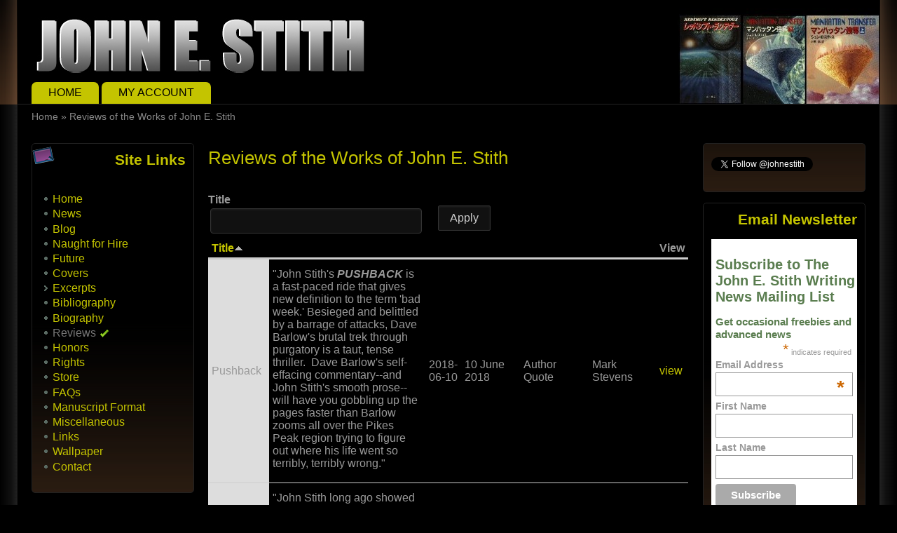

--- FILE ---
content_type: text/html; charset=utf-8
request_url: https://www.neverend.com/reviews?Title=&page=4&order=title&sort=asc
body_size: 9383
content:
<!DOCTYPE html>
<html lang="en" dir="ltr">

<head>
<title>Reviews of the Works of John E. Stith | Neverend.com</title>
<meta name="HandheldFriendly" content="true" />
<meta name="viewport" content="width=device-width, initial-scale=1" />
<meta name="MobileOptimized" content="width" />
<meta http-equiv="Content-Type" content="text/html; charset=utf-8" />
      <link rel="stylesheet" media="screen" href="/sites/all/themes/black_hole/_custom/headerimg/rotate.php?1769456344" />
  <style media="all">
@import url("https://www.neverend.com/sites/all/themes/black_hole/css/drupal/drupal-system-min.css?sqco3a");
</style>
<style media="all">
@import url("https://www.neverend.com/sites/all/themes/black_hole/css/drupal/drupal-default-min.css?sqco3a");
@import url("https://www.neverend.com/sites/all/modules/views/css/views.css?sqco3a");
</style>
<style media="all">
@import url("https://www.neverend.com/sites/all/modules/ctools/css/ctools.css?sqco3a");
</style>
<style media="all">
@import url("https://www.neverend.com/sites/all/themes/black_hole/css/yui/pure-min.css?sqco3a");
</style>

<!--[if gt IE 8]><!-->
<style media="all">
@import url("https://www.neverend.com/sites/all/themes/black_hole/css/yui/grids-responsive-min.css?sqco3a");
</style>
<!--<![endif]-->
<style media="all">
@import url("https://www.neverend.com/sites/all/themes/black_hole/css/style-bh.css?sqco3a");
@import url("https://www.neverend.com/sites/all/themes/black_hole/css/nebula_pl.css?sqco3a");
</style>
<style media="print">
@import url("https://www.neverend.com/sites/all/themes/black_hole/css/print.css?sqco3a");
</style>
<script src="https://www.neverend.com/misc/jquery.js?v=1.4.4"></script>
<script src="https://www.neverend.com/misc/jquery-extend-3.4.0.js?v=1.4.4"></script>
<script src="https://www.neverend.com/misc/jquery-html-prefilter-3.5.0-backport.js?v=1.4.4"></script>
<script src="https://www.neverend.com/misc/jquery.once.js?v=1.2"></script>
<script src="https://www.neverend.com/misc/drupal.js?sqco3a"></script>
<script src="https://www.neverend.com/misc/form-single-submit.js?v=7.101"></script>
<script src="https://www.neverend.com/sites/all/modules/google_analytics/googleanalytics.js?sqco3a"></script>
<script src="https://www.googletagmanager.com/gtag/js?id=G-6T6QZLTD94"></script>
<script>window.dataLayer = window.dataLayer || [];function gtag(){dataLayer.push(arguments)};gtag("js", new Date());gtag("set", "developer_id.dMDhkMT", true);gtag("config", "G-6T6QZLTD94", {"groups":"default","anonymize_ip":true});window.dataLayer = window.dataLayer || [];
  function gtag(){dataLayer.push(arguments);}
  gtag('js', new Date());

  gtag('config', 'G-6T6QZLTD94');</script>
<script src="https://www.neverend.com/misc/form.js?sqco3a"></script>
<script>jQuery.extend(Drupal.settings, {"basePath":"\/","pathPrefix":"","setHasJsCookie":0,"ajaxPageState":{"theme":"black_hole","theme_token":"uibJ9WUc07ewwY05lUXOEmzh1Qw42AV8x3Inqc8hnw8","js":{"misc\/jquery.js":1,"misc\/jquery-extend-3.4.0.js":1,"misc\/jquery-html-prefilter-3.5.0-backport.js":1,"misc\/jquery.once.js":1,"misc\/drupal.js":1,"misc\/form-single-submit.js":1,"sites\/all\/modules\/google_analytics\/googleanalytics.js":1,"https:\/\/www.googletagmanager.com\/gtag\/js?id=G-6T6QZLTD94":1,"0":1,"misc\/form.js":1},"css":{"sites\/all\/themes\/black_hole\/css\/drupal\/drupal-system-min.css":1,"sites\/all\/themes\/black_hole\/css\/drupal\/drupal-default-min.css":1,"sites\/all\/modules\/views\/css\/views.css":1,"sites\/all\/modules\/ctools\/css\/ctools.css":1,"sites\/all\/themes\/black_hole\/css\/yui\/pure-min.css":1,"sites\/all\/themes\/black_hole\/css\/yui\/grids-responsive-min.css":1,"sites\/all\/themes\/black_hole\/css\/style-bh.css":1,"sites\/all\/themes\/black_hole\/css\/nebula_pl.css":1,"sites\/all\/themes\/black_hole\/_custom\/custom-style.css":1,"sites\/all\/themes\/black_hole\/css\/print.css":1}},"urlIsAjaxTrusted":{"\/reviews":true},"googleanalytics":{"account":["G-6T6QZLTD94"],"trackOutbound":1,"trackMailto":1,"trackDownload":1,"trackDownloadExtensions":"7z|aac|arc|arj|asf|asx|avi|bin|csv|doc(x|m)?|dot(x|m)?|exe|flv|gif|gz|gzip|hqx|jar|jpe?g|js|mp(2|3|4|e?g)|mov(ie)?|msi|msp|pdf|phps|png|ppt(x|m)?|pot(x|m)?|pps(x|m)?|ppam|sld(x|m)?|thmx|qtm?|ra(m|r)?|sea|sit|tar|tgz|torrent|txt|wav|wma|wmv|wpd|xls(x|m|b)?|xlt(x|m)|xlam|xml|z|zip"}});</script>
</head>

<body id="pid-reviews" class="html not-front not-logged-in two-sidebars page-reviews not-admin section-reviews bni32 ml fs0 nb1 nb2 rnd pi himg lg-en" >
  <div id="skip-link">
    <a href="#main" class="element-invisible element-focusable">Skip to main content</a>
    <a href="#search-block-form" class="element-invisible element-focusable">Skip to search</a>
  </div>

<div id="pgwp">
<div id="top_bg">
<div class="sizer0 clearfix" style="max-width: 85em;">
<div id="top_left">
<div id="top_right">
<div id="headimg">

<div id="header" role="banner">
<div class="clearfix">
  <a href="/" title="Home"><img src="https://www.neverend.com/sites/default/files/graphics/neverend_web_logo_john_e_stith.jpg" alt="Home" class="logoimg" /></a>  <div id="name-and-slogan">
      </div>
</div>
<div class="menuband clearfix">
  <div id="menu" class="menu-wrapper">
      <a href="/" class="pure-menu-heading" title="">
      <img src="https://www.neverend.com/sites/default/files/graphics/neverend_web_logo_john_e_stith.jpg" alt="Home" class="logomob" />          </a>
        <a href="#" id="toggles" class="menu-toggle"><s class="bars"></s><s class="bars"></s><div class="element-invisible">toggle</div></a>
    <div class="pure-menu pure-menu-horizontal menu-transform" role="navigation" aria-label="Menu">
      <div class="element-invisible">Main menu</div>
      <ul  class="pure-menu-list"><li class="pure-menu-item"><a href="/home" title="Home Page" class="first leaf pure-menu-link menu-137">Home</a></li><li class="pure-menu-item"><a href="/user/login" title="Log On or Register if you&#039;d like to receive occasional John E. Stith email newsletters or participate in the blog when it goes online" class="last leaf pure-menu-link menu-710">My Account</a></li></ul>
    </div>
    </div>
</div>
</div>

</div></div></div></div></div>

<div id="body_bg">
<div class="sizer0 clearfix" style="max-width: 85em;">
<div id="body_left">
<div id="body_right">

<div class="clearfix">


<div id="breadcrumb" class="clearfix"><div class="element-invisible">You are here</div><ul class="breadcrumb"><li class="breadcrumb-1"><a href="/">Home</a> &raquo; </li><li class="breadcrumb-last">Reviews of the Works of John E. Stith</li></ul></div><div class="byy"><a href="https://www.radut.com/lean-six-sigma" title="LSS">by Dr. Radut</a></div>

<div id="middlecontainer" class="pure-g">
  <div class="pure-u-1 pure-u-lg-5-24">
    <div id="sidebar-left" role="complementary">  <div class="region region-sidebar-first">
    <div class="block-wrapper odd block_1">
  <div id="block-menu-secondary-menu" class="block block-menu themed-block">
                  <div class="block-icon"></div>
                <div class="title block-title">Site Links</div>
                    <div class="content">
      <ul class="menu"><li class="first leaf"><a href="/" title="Home Page">Home</a></li>
<li class="leaf"><a href="/news" title="Latest news about John E. Stith">News</a></li>
<li class="leaf"><a href="/blogs/john-e-stith" title="John E. Stith&#039;s Blog">Blog</a></li>
<li class="leaf"><a href="/naught-hire" title="News about Naught for Hire">Naught for Hire</a></li>
<li class="leaf"><a href="/future" title="Future events and book releases for John E. Stith">Future</a></li>
<li class="leaf"><a href="/covers" title="Book Covers">Covers</a></li>
<li class="collapsed"><a href="/excerpts" title="Excerpts from the works of John E. Stith">Excerpts</a></li>
<li class="leaf"><a href="/bibliography" title="Bibliography of the works of John E. Stith">Bibliography</a></li>
<li class="leaf"><a href="/biography" title="Biography of John E. Stith">Biography</a></li>
<li class="leaf active-trail"><a href="/reviews" title="" class="active-trail active">Reviews</a></li>
<li class="leaf"><a href="/honors" title="Awards, Guest of Honor appearances, etc.">Honors</a></li>
<li class="leaf"><a href="/rights" title="Check on media or publication rights">Rights</a></li>
<li class="leaf"><a href="/store" title="The John E. Stith product store carries mousepads, mugs, etc.">Store</a></li>
<li class="leaf"><a href="/faqs" title="Frequently asked Questions about John E. Stith">FAQs</a></li>
<li class="leaf"><a href="/manuscript_format" title="Tips for writers">Manuscript Format</a></li>
<li class="leaf"><a href="/miscellaneous" title="Miscellaneous info about John E. Stith">Miscellaneous</a></li>
<li class="leaf"><a href="/links" title="Links to related off-site resources">Links</a></li>
<li class="leaf"><a href="/wallpaper" title="Computer desktop wallpaper from John E. Stith">Wallpaper</a></li>
<li class="last leaf"><a href="/contact" title="How to Contact John E. Stith">Contact</a></li>
</ul>    </div>
  </div>
</div>
  </div>
</div>
  </div>
  <div class="pure-u-1 pure-u-lg-14-24">
    <div id="main" role="main">
                  <h1 class="title">Reviews of the Works of John E. Stith</h1>            <div class="tabs"></div>
                          <div class="region region-content">
    <div class="block-wrapper odd block_1">
  <div id="block-system-main" class="block block-system ">
                <div class="content">
      <div class="view view-Reviews view-id-Reviews view-display-id-page_1 view-dom-id-443c31fa09ad5f3281419562bc621713">
        
      <div class="view-filters">
      <form action="/reviews" method="get" id="views-exposed-form-Reviews-page-1" class="pure-form" accept-charset="UTF-8"><div><div class="views-exposed-form">
  <div class="views-exposed-widgets clearfix">
          <div id="edit-title-wrapper" class="views-exposed-widget views-widget-filter-title">
                  <label for="edit-title">
            Title          </label>
                        <div class="views-widget">
          <div class="form-item form-type-textfield form-item-Title">
 <input type="text" id="edit-title" name="Title" value="" size="30" maxlength="128" class="form-text" />
</div>
        </div>
              </div>
                    <div class="views-exposed-widget views-submit-button">
      <input type="submit" id="edit-submit-reviews" name="" value="Apply" class="pure-button form-submit" />    </div>
      </div>
</div>
</div></form>    </div>
  
  
      <div class="view-content">
      <table  class="views-table cols-7">
         <thead>
      <tr>
                  <th  class="views-field views-field-title active" scope="col">
            <a href="/reviews?Title=&amp;page=4&amp;order=title&amp;sort=desc" title="sort by Title" class="active">Title<img class="pure-img" src="https://www.neverend.com/misc/arrow-desc.png" width="13" height="13" alt="sort descending" title="sort descending" /></a>          </th>
                  <th  class="views-field views-field-body-1" scope="col">
                      </th>
                  <th  class="views-field views-field-field-review-date" scope="col">
                      </th>
                  <th  class="views-field views-field-field-review-issue" scope="col">
                      </th>
                  <th  class="views-field views-field-field-review-publication" scope="col">
                      </th>
                  <th  class="views-field views-field-field-reviewer" scope="col">
                      </th>
                  <th  class="views-field views-field-view-node" scope="col">
            View          </th>
              </tr>
    </thead>
    <tbody>
          <tr  class="odd views-row-first">
                  <td  class="views-field views-field-title active">
            Pushback          </td>
                  <td  class="views-field views-field-body-1">
            <p>"John Stith's <em><strong>PUSHBACK</strong> </em>is a fast-paced ride that gives new definition to the term 'bad week.' Besieged and belittled by a barrage of attacks, Dave Barlow's brutal trek through purgatory is a taut, tense thriller.  Dave Barlow's self-effacing commentary--and John Stith's smooth prose--will have you gobbling up the pages faster than Barlow zooms all over the Pikes Peak region trying to figure out where his life went so terribly, terribly wrong."</p>
          </td>
                  <td  class="views-field views-field-field-review-date">
            <span  class="date-display-single">2018-06-10</span>          </td>
                  <td  class="views-field views-field-field-review-issue">
            10 June 2018          </td>
                  <td  class="views-field views-field-field-review-publication">
            Author Quote          </td>
                  <td  class="views-field views-field-field-reviewer">
            Mark Stevens          </td>
                  <td  class="views-field views-field-view-node">
            <a href="/pushback-6">view</a>          </td>
              </tr>
          <tr  class="even">
                  <td  class="views-field views-field-title active">
            Pushback          </td>
                  <td  class="views-field views-field-body-1">
            <p>"John Stith long ago showed himself master of the science fiction genre. With <em><strong>PUSHBACK</strong></em>, he proves he’s also a terrific mystery novelist. <em><strong>PUSHBACK</strong> </em>is dynamite! Stith takes you on a gripping ride of twists and turns while the tension tightens like a noose, right up to the thrilling conclusion. A sympathetic and enterprising hero and a stop-at-nothing villain will make you just as eager as Dave Barlow to figure out who wants to ruin him. And who wants him dead."</p>
          </td>
                  <td  class="views-field views-field-field-review-date">
            <span  class="date-display-single">2018-06-18</span>          </td>
                  <td  class="views-field views-field-field-review-issue">
            18 June 2018          </td>
                  <td  class="views-field views-field-field-review-publication">
            Author Quote          </td>
                  <td  class="views-field views-field-field-reviewer">
            Barbara Nickless          </td>
                  <td  class="views-field views-field-view-node">
            <a href="/pushback-7">view</a>          </td>
              </tr>
          <tr  class="odd">
                  <td  class="views-field views-field-title active">
            Pushback          </td>
                  <td  class="views-field views-field-body-1">
            <p style="text-align: left;">"Ordinary Hijacked by Extraordinary, With Comedy"</p>
<p style="text-align: left;">"what’s most captivating about <em><strong>PUSHBACK</strong> </em>is that even with people like Dave Barlow—just an average guy doing average things—life can take a shocking turn for the worse. But the book reminds us that, also like Dave, we have the power to turn it right-side up again, with humor at the center of our inner strength."</p>
<p style="text-align: left;">See full review/interview <a title="Pushback review" href="http://www.thebigthrill.org/2018/11/pushback-by-john-e-stith/">here</a>.</p>
          </td>
                  <td  class="views-field views-field-field-review-date">
            <span  class="date-display-single">2018-12-01</span>          </td>
                  <td  class="views-field views-field-field-review-issue">
            December 2018          </td>
                  <td  class="views-field views-field-field-review-publication">
            The Big Thrill (newsletter of International Thriller Writers)          </td>
                  <td  class="views-field views-field-field-reviewer">
            K. L. Romo          </td>
                  <td  class="views-field views-field-view-node">
            <a href="/pushback-8">view</a>          </td>
              </tr>
          <tr  class="even">
                  <td  class="views-field views-field-title active">
            Pushback          </td>
                  <td  class="views-field views-field-body-1">
            <p>"Pushback is pulsating, action packed, and beautifully paced. One of those books that grips you from the start and forces you to read on until the exhilarating denouement."</p>
<p>See the full review <a title="Pushback review" href="https://readersfavorite.com/book-review/pushback">here</a>.</p>
          </td>
                  <td  class="views-field views-field-field-review-date">
            <span  class="date-display-single">2019-03-29</span>          </td>
                  <td  class="views-field views-field-field-review-issue">
            29 March 2019          </td>
                  <td  class="views-field views-field-field-review-publication">
            Readers&#039; Favorite          </td>
                  <td  class="views-field views-field-field-reviewer">
            Romuald Dzemo          </td>
                  <td  class="views-field views-field-view-node">
            <a href="/pushback-9">view</a>          </td>
              </tr>
          <tr  class="odd">
                  <td  class="views-field views-field-title active">
            Pushback          </td>
                  <td  class="views-field views-field-body-1">
            <p>"... reported through the wry voice of John Stith, who serves up this surprising tale with his customary eye for detail, keen sense of humor, and immersion in decades of popular culture."</p>
<p>See the full review <a title="Pushback review" href="https://paullevinson.blogspot.com/2019/08/review-of-john-stiths-pushback-grab-it.html">here</a>.</p>
<p>The review was also posted on <a title="Pushback review" href="https://criminal.media/review-of-john-stith-s-pushback">Criminal Media</a>.</p>
          </td>
                  <td  class="views-field views-field-field-review-date">
            <span  class="date-display-single">2019-08-18</span>          </td>
                  <td  class="views-field views-field-field-review-issue">
            18 August 2019          </td>
                  <td  class="views-field views-field-field-review-publication">
            Infinite Regress          </td>
                  <td  class="views-field views-field-field-reviewer">
            Paul Levinson          </td>
                  <td  class="views-field views-field-view-node">
            <a href="/pushback-10">view</a>          </td>
              </tr>
          <tr  class="even">
                  <td  class="views-field views-field-title active">
            Pushback          </td>
                  <td  class="views-field views-field-body-1">
            <p>Stith shapes the tension of this thriller with consummate skill, pushing each new threat ever higher. I especially admired how he used Dave’s inner turmoil and still-unhealed wounds to intensify the escalation of pressure. The dramatic story is extremely well handled, but most of all, it’s a compassionate, humane tale of the resourcefulness of a deeply damaged, yet sympathetic, courageous, loving person. Ultimately, it’s as much a story of hope as a page-turner thriller.</p>
<p>See the full review <a title="Pushback review" href="https://deborahjross.blogspot.com/2020/02/short-book-reviews-psychological.html">here</a>.</p>
          </td>
                  <td  class="views-field views-field-field-review-date">
            <span  class="date-display-single">2020-02-07</span>          </td>
                  <td  class="views-field views-field-field-review-issue">
            7 February 2020          </td>
                  <td  class="views-field views-field-field-review-publication">
            Short Book Reviews          </td>
                  <td  class="views-field views-field-field-reviewer">
            Deborah J. Ross          </td>
                  <td  class="views-field views-field-view-node">
            <a href="/pushback-11">view</a>          </td>
              </tr>
          <tr  class="odd">
                  <td  class="views-field views-field-title active">
            Pushback          </td>
                  <td  class="views-field views-field-body-1">
            <p>"A crackling, punch-in-the-face, vivid mystery by an underrated master of science fiction." -- Dr. Paul Levinson in the <a href="https://wellredbear.com/summer-reading-list-2021/?fbclid=IwAR1bga4kPhd1syI4bXsN1m6P5YVcx9deTPv_1VUalorCdnzSaqcFLdLLnsI">Well-Red Bear Review of Books</a>, 6/21/2021.</p>
          </td>
                  <td  class="views-field views-field-field-review-date">
            <span  class="date-display-single">2021-06-21</span>          </td>
                  <td  class="views-field views-field-field-review-issue">
            21 June 2021          </td>
                  <td  class="views-field views-field-field-review-publication">
            The Well-Red Bear Review of Books          </td>
                  <td  class="views-field views-field-field-reviewer">
            Paul Levinson          </td>
                  <td  class="views-field views-field-view-node">
            <a href="/pushback-12">view</a>          </td>
              </tr>
          <tr  class="even">
                  <td  class="views-field views-field-title active">
            Reckoning Infinity          </td>
                  <td  class="views-field views-field-body-1">
            <p>"A taut, solidly written adventure with well-handled character interactions...this is his best outing so far."</p>
          </td>
                  <td  class="views-field views-field-field-review-date">
            <span  class="date-display-single">1997-02-01</span>          </td>
                  <td  class="views-field views-field-field-review-issue">
            1 February 1997          </td>
                  <td  class="views-field views-field-field-review-publication">
            Kirkus Reviews          </td>
                  <td  class="views-field views-field-field-reviewer">
            unknown          </td>
                  <td  class="views-field views-field-view-node">
            <a href="/reckoning-infinity-2">view</a>          </td>
              </tr>
          <tr  class="odd">
                  <td  class="views-field views-field-title active">
            Reckoning Infinity          </td>
                  <td  class="views-field views-field-body-1">
            <p>"Somewhere between Clarke's Rendezvous with Rama and Verne's A Journey to the Center of the Earth, you'll find Reckoning Infinity a fun, fast-paced adventure." --JK</p>
          </td>
                  <td  class="views-field views-field-field-review-date">
            <span  class="date-display-single">1997-02-01</span>          </td>
                  <td  class="views-field views-field-field-review-issue">
            February &amp; March 1997           </td>
                  <td  class="views-field views-field-field-review-publication">
            Barnes and Noble flyer           </td>
                  <td  class="views-field views-field-field-reviewer">
            unknown          </td>
                  <td  class="views-field views-field-view-node">
            <a href="/reckoning-infinity-3">view</a>          </td>
              </tr>
          <tr  class="even">
                  <td  class="views-field views-field-title active">
            Reckoning Infinity          </td>
                  <td  class="views-field views-field-body-1">
            <p>"Stith's well-developed characters and the hard science propel this space-faring story. Highly recommended."</p>
          </td>
                  <td  class="views-field views-field-field-review-date">
            <span  class="date-display-single">1997-03-15</span>          </td>
                  <td  class="views-field views-field-field-review-issue">
            15 March 1997          </td>
                  <td  class="views-field views-field-field-review-publication">
            Library Journal          </td>
                  <td  class="views-field views-field-field-reviewer">
            unknown          </td>
                  <td  class="views-field views-field-view-node">
            <a href="/reckoning-infinity-4">view</a>          </td>
              </tr>
          <tr  class="odd">
                  <td  class="views-field views-field-title active">
            Reckoning Infinity          </td>
                  <td  class="views-field views-field-body-1">
            <p>"Stith has created an impressive  body of work with Dick Francis-style science-fiction mysteries and two  idea-popping masterpieces.... With Reckoning Infinity he has written a third  major book, this time featuring mysterious alien contact and finely written  suspense.... The fantastic ideas meticulously developed show his special talent  for translating big ideas into exciting stories."</p>
          </td>
                  <td  class="views-field views-field-field-review-date">
            <span  class="date-display-single">1997-03-23</span>          </td>
                  <td  class="views-field views-field-field-review-issue">
            23 March 1997          </td>
                  <td  class="views-field views-field-field-review-publication">
            Denver Post          </td>
                  <td  class="views-field views-field-field-reviewer">
            Fred Cleaver          </td>
                  <td  class="views-field views-field-view-node">
            <a href="/reckoning-infinity-5">view</a>          </td>
              </tr>
          <tr  class="even">
                  <td  class="views-field views-field-title active">
            Reckoning Infinity          </td>
                  <td  class="views-field views-field-body-1">
            <p>"[Stith] has always had a real talent for describing bizarre environments...will offer fans of hard SF much to satisfy their sense of wonder."</p>
          </td>
                  <td  class="views-field views-field-field-review-date">
            <span  class="date-display-single">1997-03-31</span>          </td>
                  <td  class="views-field views-field-field-review-issue">
            31 March 1997          </td>
                  <td  class="views-field views-field-field-review-publication">
            Publishers Weekly          </td>
                  <td  class="views-field views-field-field-reviewer">
            unknown          </td>
                  <td  class="views-field views-field-view-node">
            <a href="/reckoning-infinity-6">view</a>          </td>
              </tr>
          <tr  class="odd">
                  <td  class="views-field views-field-title active">
            Reckoning Infinity          </td>
                  <td  class="views-field views-field-body-1">
            <p>"Stith writes in the best hard-sf manner, dropping characters into a situation that can be solved only by thought and reason, but he also, more modernly, creates real and believable characters. He is becoming one of the most eloquent modern hard-sf practitioners."</p>
          </td>
                  <td  class="views-field views-field-field-review-date">
            <span  class="date-display-single">1997-04-01</span>          </td>
                  <td  class="views-field views-field-field-review-issue">
            1 April 1997          </td>
                  <td  class="views-field views-field-field-review-publication">
            Booklist          </td>
                  <td  class="views-field views-field-field-reviewer">
            Dennis Winters          </td>
                  <td  class="views-field views-field-view-node">
            <a href="/reckoning-infinity-7">view</a>          </td>
              </tr>
          <tr  class="even">
                  <td  class="views-field views-field-title active">
            Reckoning Infinity          </td>
                  <td  class="views-field views-field-body-1">
            <p>"The well-paced suspense shows Stith's mystery background." (reprint of Denver Post review)</p>
          </td>
                  <td  class="views-field views-field-field-review-date">
            <span  class="date-display-single">1997-04-01</span>          </td>
                  <td  class="views-field views-field-field-review-issue">
            April 1997          </td>
                  <td  class="views-field views-field-field-review-publication">
            DASFAx          </td>
                  <td  class="views-field views-field-field-reviewer">
            Fred Cleaver          </td>
                  <td  class="views-field views-field-view-node">
            <a href="/reckoning-infinity-8">view</a>          </td>
              </tr>
          <tr  class="odd">
                  <td  class="views-field views-field-title active">
            Reckoning Infinity          </td>
                  <td  class="views-field views-field-body-1">
            <p>"[Reckoning Infinity] has realistic character interactions, plenty of complications (with suspense to match) and more than enough puzzles for a great computer game."</p>
          </td>
                  <td  class="views-field views-field-field-review-date">
            <span  class="date-display-single">1997-04-13</span>          </td>
                  <td  class="views-field views-field-field-review-issue">
            13 April 1997          </td>
                  <td  class="views-field views-field-field-review-publication">
            San Diego Union-Tribune          </td>
                  <td  class="views-field views-field-field-reviewer">
            unknown          </td>
                  <td  class="views-field views-field-view-node">
            <a href="/reckoning-infinity-9">view</a>          </td>
              </tr>
          <tr  class="even">
                  <td  class="views-field views-field-title active">
            Reckoning Infinity          </td>
                  <td  class="views-field views-field-body-1">
            <p>"Author John E. Stith presents a riveting story of wonder and discovery. The  sense of excitement as the characters discover new and alien environments and  technology literally flows from the pages to infect the reader. John E. Stith  may very well be this generation's Arthur C. Clarke."</p>
          </td>
                  <td  class="views-field views-field-field-review-date">
            <span  class="date-display-single">1997-05-01</span>          </td>
                  <td  class="views-field views-field-field-review-issue">
            May 1997          </td>
                  <td  class="views-field views-field-field-review-publication">
            Comics Corner          </td>
                  <td  class="views-field views-field-field-reviewer">
            Unknown          </td>
                  <td  class="views-field views-field-view-node">
            <a href="/reckoning-infinity-10">view</a>          </td>
              </tr>
          <tr  class="odd">
                  <td  class="views-field views-field-title active">
            Reckoning Infinity          </td>
                  <td  class="views-field views-field-body-1">
            <p>"Stith's storytelling gets better with each book. The engineer in him satisfies hardcore sci-fi readers with all the technological nuts and bolts they have come to expect. But the storyteller in him puts real people back into science fiction."</p>
          </td>
                  <td  class="views-field views-field-field-review-date">
            <span  class="date-display-single">1997-05-18</span>          </td>
                  <td  class="views-field views-field-field-review-issue">
            18 May 1997          </td>
                  <td  class="views-field views-field-field-review-publication">
            Gazette          </td>
                  <td  class="views-field views-field-field-reviewer">
            Lou Gonzales          </td>
                  <td  class="views-field views-field-view-node">
            <a href="/reckoning-infinity-11">view</a>          </td>
              </tr>
          <tr  class="even">
                  <td  class="views-field views-field-title active">
            Reckoning Infinity          </td>
                  <td  class="views-field views-field-body-1">
            <p>"John Stith is among the finest writers of hard science fiction in the world. ... In what can best be described as 'The Six-Million Dollar Woman' meets  'Rendezvous with Rama,' Stith will keep you turning the pages as he reveals the  marvels of an alien 'moonscape.'"</p>
          </td>
                  <td  class="views-field views-field-field-review-date">
            <span  class="date-display-single">1997-06-08</span>          </td>
                  <td  class="views-field views-field-field-review-issue">
            8 June 1997          </td>
                  <td  class="views-field views-field-field-review-publication">
            Rocky Mountain News          </td>
                  <td  class="views-field views-field-field-reviewer">
            Mark Graham          </td>
                  <td  class="views-field views-field-view-node">
            <a href="/reckoning-infinity-12">view</a>          </td>
              </tr>
          <tr  class="odd">
                  <td  class="views-field views-field-title active">
            Reckoning Infinity          </td>
                  <td  class="views-field views-field-body-1">
            <p>"Readers are treated to another voyage through John Stith's imagination with his eighth novel, Reckoning Infinity." (reprint of review in Gazette)</p>
          </td>
                  <td  class="views-field views-field-field-review-date">
            <span  class="date-display-single">1997-06-16</span>          </td>
                  <td  class="views-field views-field-field-review-issue">
            16 June 1997          </td>
                  <td  class="views-field views-field-field-review-publication">
             Chicago Tribune           </td>
                  <td  class="views-field views-field-field-reviewer">
            Lou Gonzales          </td>
                  <td  class="views-field views-field-view-node">
            <a href="/reckoning-infinity-13">view</a>          </td>
              </tr>
          <tr  class="even">
                  <td  class="views-field views-field-title active">
            Reckoning Infinity          </td>
                  <td  class="views-field views-field-body-1">
            <p>"vividly imagined, from the big opening scenes of the shuttle-habitat collision,  to the descriptions of the medical procedures used to save Alis's life, to the  small details of working (and being injured) in spacesuits."</p>
          </td>
                  <td  class="views-field views-field-field-review-date">
            <span  class="date-display-single">1997-07-01</span>          </td>
                  <td  class="views-field views-field-field-review-issue">
            July 1997          </td>
                  <td  class="views-field views-field-field-review-publication">
            Locus          </td>
                  <td  class="views-field views-field-field-reviewer">
            Russell Letson          </td>
                  <td  class="views-field views-field-view-node">
            <a href="/reckoning-infinity-14">view</a>          </td>
              </tr>
          <tr  class="odd">
                  <td  class="views-field views-field-title active">
            Reckoning Infinity          </td>
                  <td  class="views-field views-field-body-1">
            <p>"When you sit down with RECKONING INFINITY, plan to spend some time.  Because once you start, believe me, you'll be hooked.  John E. Stith writes like a house on fire, propelling you into a crazy, fun-house world, where everything is dangerously upside down and inside out--with no exit in sight."</p>
          </td>
                  <td  class="views-field views-field-field-review-date">
            <span  class="date-display-single">1997-08-01</span>          </td>
                  <td  class="views-field views-field-field-review-issue">
            August 1997          </td>
                  <td  class="views-field views-field-field-review-publication">
            Science Fiction Book Club          </td>
                  <td  class="views-field views-field-field-reviewer">
            Unknown          </td>
                  <td  class="views-field views-field-view-node">
            <a href="/reckoning-infinity-15">view</a>          </td>
              </tr>
          <tr  class="even">
                  <td  class="views-field views-field-title active">
            Reckoning Infinity          </td>
                  <td  class="views-field views-field-body-1">
            <p>"Wondrous situations, marvelous discoveries, good characters, and a nicely tuned plot."</p>
          </td>
                  <td  class="views-field views-field-field-review-date">
            <span  class="date-display-single">1997-10-01</span>          </td>
                  <td  class="views-field views-field-field-review-issue">
            October 1997          </td>
                  <td  class="views-field views-field-field-review-publication">
            Science Fiction Chronicle          </td>
                  <td  class="views-field views-field-field-reviewer">
            Don D&#039;Ammassa          </td>
                  <td  class="views-field views-field-view-node">
            <a href="/reckoning-infinity-16">view</a>          </td>
              </tr>
          <tr  class="odd">
                  <td  class="views-field views-field-title active">
            Reckoning Infinity          </td>
                  <td  class="views-field views-field-body-1">
            <p>"Although the book is not meant to be a comedy by any means, I can only describe it as a cross between 'Rama' and 'James and the Giant Peach', and I had a great time reading it."</p>
          </td>
                  <td  class="views-field views-field-field-review-date">
            <span  class="date-display-single">1997-10-15</span>          </td>
                  <td  class="views-field views-field-field-review-issue">
            October 1997          </td>
                  <td  class="views-field views-field-field-review-publication">
            Mars Hotel          </td>
                  <td  class="views-field views-field-field-reviewer">
            Jerry &amp; April          </td>
                  <td  class="views-field views-field-view-node">
            <a href="/reckoning-infinity-17">view</a>          </td>
              </tr>
          <tr  class="even">
                  <td  class="views-field views-field-title active">
            Reckoning Infinity          </td>
                  <td  class="views-field views-field-body-1">
            <p>"There's no stopping until you reach the final page… Savor the artistry of Stith."</p>
          </td>
                  <td  class="views-field views-field-field-review-date">
            <span  class="date-display-single">1998-08-17</span>          </td>
                  <td  class="views-field views-field-field-review-issue">
            Mid-August 1998          </td>
                  <td  class="views-field views-field-field-review-publication">
            SF Site          </td>
                  <td  class="views-field views-field-field-reviewer">
            Lisa DuMond          </td>
                  <td  class="views-field views-field-view-node">
            <a href="/reckoning-infinity-19">view</a>          </td>
              </tr>
          <tr  class="odd views-row-last">
                  <td  class="views-field views-field-title active">
            Reckoning Infinity          </td>
                  <td  class="views-field views-field-body-1">
            <p>"...the goal is worth the journey. As always, Stith's imagination is worth a visit."</p>
          </td>
                  <td  class="views-field views-field-field-review-date">
            <span  class="date-display-single">1998-10-01</span>          </td>
                  <td  class="views-field views-field-field-review-issue">
            October 1998          </td>
                  <td  class="views-field views-field-field-review-publication">
            Analog          </td>
                  <td  class="views-field views-field-field-reviewer">
            Tom Easton          </td>
                  <td  class="views-field views-field-view-node">
            <a href="/reckoning-infinity-21">view</a>          </td>
              </tr>
      </tbody>
</table>
    </div>
  
      <h2 class="element-invisible">Pages</h2><div class="item-list"><ul class="pager pure-paginator"><li class="pager-first first"><a class="pure-button prev" title="Go to first page" href="/reviews?Title=&amp;order=title&amp;sort=asc">« first</a></li>
<li class="pager-previous"><a class="pure-button" title="Go to previous page" href="/reviews?Title=&amp;order=title&amp;sort=asc&amp;page=3">‹ previous</a></li>
<li class="pager-item"><a class="pure-button" title="Go to page 1" href="/reviews?Title=&amp;order=title&amp;sort=asc">1</a></li>
<li class="pager-item"><a class="pure-button" title="Go to page 2" href="/reviews?Title=&amp;order=title&amp;sort=asc&amp;page=1">2</a></li>
<li class="pager-item"><a class="pure-button" title="Go to page 3" href="/reviews?Title=&amp;order=title&amp;sort=asc&amp;page=2">3</a></li>
<li class="pager-item"><a class="pure-button" title="Go to page 4" href="/reviews?Title=&amp;order=title&amp;sort=asc&amp;page=3">4</a></li>
<li class="pager-current"><a href="#" class="pure-button pure-button-selected">5</a></li>
<li class="pager-item"><a class="pure-button" title="Go to page 6" href="/reviews?Title=&amp;order=title&amp;sort=asc&amp;page=5">6</a></li>
<li class="pager-item"><a class="pure-button" title="Go to page 7" href="/reviews?Title=&amp;order=title&amp;sort=asc&amp;page=6">7</a></li>
<li class="pager-item"><a class="pure-button" title="Go to page 8" href="/reviews?Title=&amp;order=title&amp;sort=asc&amp;page=7">8</a></li>
<li class="pager-next"><a class="pure-button" title="Go to next page" href="/reviews?Title=&amp;order=title&amp;sort=asc&amp;page=5">next ›</a></li>
<li class="pager-last last"><a class="pure-button next" title="Go to last page" href="/reviews?Title=&amp;order=title&amp;sort=asc&amp;page=7">last »</a></li>
</ul></div>  
  
  
  
  
</div>    </div>
  </div>
</div>
<div class="block-wrapper even block_2">
  <div id="block-block-24" class="block block-block ">
                        <div class="title block-title">John E. Stith Additional Online Links</div>
                    <div class="content">
      <h3>Facebook Personal Page (Writing News, photographs, humor, daily life) <a href="https://www.facebook.com/john.e.stith">https://www.facebook.com/john.e.stith</a></h3>
<h3>Amazon <a href="https://www.amazon.com/stores/John-E.-Stith/author/B000AP9ENO">https://www.amazon.com/stores/John-E.-Stith/author/B000AP9ENO</a></h3>
<h3>Goodreads <a href="https://www.goodreads.com/author/show/73455.John_E_Stith">https://www.goodreads.com/author/show/73455.John_E_Stith</a></h3>
<h3>Mastodon <a href="https://techhub.social/@johnestith">https://techhub.social/@johnestith</a></h3>
<h3>Blog <a href="https://www.neverend.com/blogs/john-e-stith">https://www.neverend.com/blogs/john-e-stith</a></h3>
<h3>YouTube <a href="https://www.youtube.com/@JohnEStith">https://www.youtube.com/@JohnEStith</a></h3>
<h3>Email Newsletter Signup: <a href="https://eepurl.com/bGL4kj">https://eepurl.com/bGL4kj</a> or normal URL: <a href="https://neverend.us12.list-manage.com/subscribe?u=96f965b2e25b691f022c47827&amp;id=483c174952">https://neverend.us12.list-manage.com/subscribe?u=96f965b2e25b691f022c47...</a></h3>
    </div>
  </div>
</div>
  </div>
          </div>
  </div>
  <div class="pure-u-1 pure-u-lg-5-24">
    <div id="sidebar-right" role="complementary">  <div class="region region-sidebar-second">
    <div class="block-wrapper odd block_1">
  <div id="block-block-21" class="block block-block themed-block">
                <div class="content">
      <p><a href="https://twitter.com/johnestith" class="twitter-follow-button" data-show-count="false">Follow @johnestith</a></p>
<script>
<!--//--><![CDATA[// ><!--
!function(d,s,id){var js,fjs=d.getElementsByTagName(s)[0],p=/^http:/.test(d.location)?'http':'https';if(!d.getElementById(id)){js=d.createElement(s);js.id=id;js.src=p+'://platform.twitter.com/widgets.js';fjs.parentNode.insertBefore(js,fjs);}}(document, 'script', 'twitter-wjs');
//--><!]]>
</script>    </div>
  </div>
</div>
<div class="block-wrapper even block_2">
  <div id="block-block-25" class="block block-block themed-block">
                  <div class="block-icon"></div>
                <div class="title block-title">Email Newsletter</div>
                    <div class="content">
      <!-- Begin MailChimp Signup Form -->
<link href="//cdn-images.mailchimp.com/embedcode/classic-081711.css" rel="stylesheet" type="text/css">
<style type="text/css">
	#mc_embed_signup{background:#fff; clear:left; font:14px Helvetica,Arial,sans-serif; }
	/* Add your own MailChimp form style overrides in your site stylesheet or in this style block.
	   We recommend moving this block and the preceding CSS link to the HEAD of your HTML file. */
</style>
<div id="mc_embed_signup">
<form action="//neverend.us12.list-manage.com/subscribe/post?u=96f965b2e25b691f022c47827&amp;id=483c174952" method="post" id="mc-embedded-subscribe-form" name="mc-embedded-subscribe-form" class="validate" target="_blank" novalidate>
    <div id="mc_embed_signup_scroll">
	<h2>Subscribe to The John E. Stith Writing News Mailing List</h2>
        <h3>Get occasional freebies and advanced news</h3>
<div class="indicates-required"><span class="asterisk">*</span> indicates required</div>
<div class="mc-field-group">
	<label for="mce-EMAIL">Email Address  <span class="asterisk">*</span>
</label>
	<input type="email" value="" name="EMAIL" class="required email" id="mce-EMAIL">
</div>
<div class="mc-field-group">
	<label for="mce-FNAME">First Name </label>
	<input type="text" value="" name="FNAME" class="" id="mce-FNAME">
</div>
<div class="mc-field-group">
	<label for="mce-LNAME">Last Name </label>
	<input type="text" value="" name="LNAME" class="" id="mce-LNAME">
</div>
	<div id="mce-responses" class="clear">
		<div class="response" id="mce-error-response" style="display:none"></div>
		<div class="response" id="mce-success-response" style="display:none"></div>
	</div>    <!-- real people should not fill this in and expect good things - do not remove this or risk form bot signups-->
    <div style="position: absolute; left: -5000px;" aria-hidden="true"><input type="text" name="b_96f965b2e25b691f022c47827_483c174952" tabindex="-1" value=""></div>
    <div class="clear"><input type="submit" value="Subscribe" name="subscribe" id="mc-embedded-subscribe" class="button"></div>
    </div>
</form>
</div>

<!--End mc_embed_signup-->    </div>
  </div>
</div>
  </div>
</div>
  </div>
</div>
</div>


  <div role="navigation" aria-label="Menu 2">
  <div class="element-invisible">Main menu</div><ul id="menu2" class="links clearfix"><li class="menu-137 first"><a href="/home" title="Home Page">Home</a></li>
<li class="menu-710 last"><a href="/user/login" title="Log On or Register if you&#039;d like to receive occasional John E. Stith email newsletters or participate in the blog when it goes online">My Account</a></li>
</ul>    </div>

</div></div></div></div>

<div id="bottom_bg">
<div class="sizer0 clearfix" style="max-width: 85em;">
<div id="bottom_left">
<div id="bottom_right">

<div id="footer" class="pure-g" role="contentinfo">
<div class="pure-u-1 pure-u-md-1-5"><div id="soclinks"><a href="https://www.facebook.com/John-E-Stith-42551523421/" class="sociallinks facebook" rel="nofollow" title="facebook">.</a><a href="https://plus.google.com/u/0/+JohnEStith/posts" class="sociallinks googleplus" rel="nofollow" title="googleplus">.</a><a href="https://twitter.com/johnestith" class="sociallinks twitter" rel="nofollow" title="twitter">.</a><a href="https://instagram.com/johnestith/" class="sociallinks instagram" rel="nofollow" title="instagram">.</a><a href="https://www.pinterest.com/johnestith/" class="sociallinks pinterest" rel="nofollow" title="pinterest">.</a><a href="https://www.linkedin.com/in/jestith/" class="sociallinks linkedin" rel="nofollow" title="linkedin">.</a><a href="https://www.youtube.com/channel/UC6SIVMq5cuXUjK4wn6PSghw" class="sociallinks youtube" rel="nofollow" title="youtube">.</a><a href="https://www.tumblr.com/blog/johnestith" class="sociallinks tumblr" rel="nofollow" title="tumblr">.</a><a href="https://www.drupal.org/u/florian" class="sociallinks drupal" rel="nofollow" title="drupal">.</a><a href="http://www.amazon.com/John-E.-Stith/e/B000AP9ENO/ref=sr_ntt_srch_lnk_1?q..." class="sociallinks myother" rel="nofollow" title="myother">.</a></div></div>
<div class="pure-u-1 pure-u-md-3-5">  <div class="region region-footer">
    <div class="block-wrapper odd block_1">
  <div id="block-block-15" class="block block-block ">
                <div class="content">
      <p>Copyright © <? echo Date ("Y"); ?> John E. Stith.  All Rights Reserved. </p>    </div>
  </div>
</div>
  </div>
</div>
<div class="pure-u-1 pure-u-md-1-5"></div>
</div>
<div id="brand"></div>

</div></div></div></div></div>

<!--[if IE 9]>
<script async src="/sites/all/themes/black_hole/js/classList.min.js"></script>
<![endif]-->
<!--[if gte IE 9]><!-->
<script async src="/sites/all/themes/black_hole/js/toggles.min.js"></script>
<!--<![endif]-->
</body>
</html>

--- FILE ---
content_type: text/css;charset=UTF-8
request_url: https://www.neverend.com/sites/all/themes/black_hole/_custom/headerimg/rotate.php?1769456344
body_size: -174
content:
.himg #headimg {background: #000 url(banner_japan.jpg) no-repeat 100% 100%;}

--- FILE ---
content_type: text/css
request_url: https://www.neverend.com/sites/all/themes/black_hole/css/style-bh.css?sqco3a
body_size: 4940
content:
/* style-bh.css, v5.08 2024/02/22
 *
 * BLACK HOLE responsive theme for Drupal 7
 * Dr. Florian Radut, florian@radut.net
 */

body {
	margin: 0;
	padding: 0;
	background-color: #000;
	color: #999;
}

/* Font size */
.fs0 { font-size: 1em; }
.fs1 { font-size: 1.1em; }
.fs2 { font-size: 1.2em; }

/* MARKUP FREE CLEARING */
.clearfix {
	min-height: 0;
}

/* MAIN LAYOUT */

#pgwp {
	position: relative;
}
.sizer0 {
	margin: 0 auto;
}
#middlecontainer, #sidebar-left, #sidebar-right {
	margin: 10px;
}
#main {
	margin: 7px 10px;
}
#top_right, #body_right {
	padding: 0 25px;
}

h1, h2 {
	padding-bottom: .3em;
	margin: .6em 0;
}
h3, h4, h5, h6 {
	margin: .9em 0 0 0;
}
h1 {
	font-size: 1.6em;
	line-height: normal;
}
h2, h3.block-title, .block-title { font-size: 1.3em; font-weight: bold; }
h3 { font-size: 1.1em; }
h4, h5, h6 { font-size: 1em; }

p {
	margin-top: .5em;
	margin-bottom: .9em;
}
a {text-decoration: none;}
a:hover, a:focus {text-decoration: underline;}
fieldset {
	border: 1px solid #333;
}
pre {
	background: #111;
	padding: .75em 1.5em;
	border: 1px solid #222;
}
table {
	width: 100%;
}
th, td {
	padding: .3em;
	background: #000;
}
tr.dblog-error, tr.dblog-info, 
#admin-dblog td.active {
	background: #000;
}
.links {
	margin: 0;
	clear: both;
}
.comment .links {
	margin-bottom: 0;
}
ul {
	list-style-position: inside;
}
ul.links {
	padding: 0;
}
ul.links li {
	display: inline;
	list-style-type: none;
	padding: 0 4px;
}
ul.links li.first, ul.links li.taxonomy-term-reference-0 {
	border: none;
}
ul.primary {
	white-space: normal;
	border-bottom: 1px solid #444;
}
ul.primary li a {
	background-color: #222;
	border-color: #444;
}
ul.primary li.active a {
	background-color: #000;
	border: 1px solid #444;
	border-bottom: 1px solid #000;
	color: #999;
}
ul.primary li a:hover {
	background-color: #111;
	border-color: #333;
	border-bottom-color: #111;
}
#help {
	font-size: .9em;
	margin-bottom: 1em;
}
.error {
	border-color: red;
}
.title, .title a {
	margin: 0 auto;
}
.block {
	padding-bottom: .75em;
	margin-bottom: .5em;
}
.block .title {
	padding: 0;
	margin: 0 0 .25em 0;
}
.block title a {
	font-weight: bold;
}
.block .content {
	padding: 0;
	margin: 0;
}
.block ul {
	padding: 0 .6em;
}
.themed-block {
	padding: 5px;
	margin-bottom: 15px;
}
.themed-block .title {
	padding: 6px;
	/*text-transform: uppercase;*/
}
.themed-block .content {
	padding: 6px;
}
.sections .block {
	margin: 15px 20px;
}
.sections .themed-block {
	margin: 15px 10px 0;
}
.field-name-body ul {
	padding: 0 1.6em;
}
.field-type-taxonomy-term-reference {
	clear: both;
	margin: .3em 0;
}
#header .block-search .pure-form input[type="text"] {
	padding: .2em .4em;
	width: 9em;
	float: none;
}
#header #search-block-form input[type=image].pure-button {
	width: 1.5em;
	height: 1.5em;
	margin: .4em 0 0 0;
	float: right; /* LTR */
}
#search-block-form input[type="submit"].pure-button {
	padding: .2em .4em;
}
#search-block-form input[type="text"] {
	float: left; /* LTR */
}
#search-block-form input[type=image].pure-button {
	border: none !important;
	box-shadow: none !important;
	padding: 0;
	background-color: transparent;
	width: 2em;
	height: 2em;
}
#search-block-form input[type=image].pure-button:focus,
#search-block-form input[type=image].pure-button:hover {
	background-image: none;
	filter: invert(100%) sepia(0%) saturate(7432%) hue-rotate(292deg) brightness(104%) contrast(114%);
}
#main h2.title a { /* front, node */
	font-size: 120%;
	line-height: normal;
	font-weight: normal;
	text-transform: none;
}
#main h1.title {	/* node */
	font-size: 160%;
	padding: 10px 0;
	font-weight: normal;
	text-transform: none;
}
.node {
	margin: .5em 0 2em 0;
}
.node.teaser {
	padding-bottom: 5px;
}
.node .content, .comment .content {
	margin: .5em 0;
}
.submitted {
	font-size: .8em;
}
.comment {
	padding: .5em;
	margin-bottom: 1em;
}
.comment .title {
	padding: 10px 0 12px 19px; /* LTR */
}
.comment .title a {
	font-weight: normal;
}
.comment .new {
	text-align: right;
	font-weight: bold;
	font-size: .8em;
	float: right; /* LTR */
	color: red;
}
.comment-wrapper {
	padding: 25px 0;
}
.title.comments-header, .title.comment-form {
	margin: 25px 0 15px 0;
}
.node .user-picture, .comment .user-picture {
	float: right; /* LTR */
	padding: 0 0 .5em .5em; /* LTR */
}
.node-unpublished,
.comment-unpublished {
	background: #2B0000 !important;
}
.signature p {
	font-size: .85em;
	margin: 7px 0;
}
blockquote {
	padding: 0 0 0 .5em; /* LTR */
	border-left: 4px solid #aaa; /* LTR */
	font-style: italic;
}
.messages {
	padding: .3em;
	margin-bottom: 1em;
}
.form-item label {
	font-size: 1em;
}
#header .block, #header .content,
#footer .block {
	margin: 0;
	padding: 0;
}
.logoimg {
	float: left; /* LTR */
	padding: 15px 20px 0;
}
#name-and-slogan {
	padding: 30px 20px;
}
#site-name {
	margin: 0;
	padding: 0;
}
#site-slogan {
	font-style: italic; /* Radut */
}
p#site-name a, p#site-name a:hover,
h1#site-name a, h1#site-name a:hover {
	font-weight: normal;
	text-decoration: none;
	line-height: normal;
}
p#site-name a, p#site-name a:hover {
	font-size: 2.4em;
}
h1#site-name a, h1#site-name a:hover {
	font-size: 1.5em;
}
#top-elements {
	float: right; /* LTR */
	text-align: right; /* LTR */
	padding: 15px;
}
#mission {
	margin-top: 10px;
	padding: 0 10px;
	font-weight: normal;
}
#user_links {
	padding: 10px 0;
	display: inline;
}
.breadcrumb {
	padding: 10px 20px;
	font-size: .85em;
	clear: both;
}
.breadcrumb, .breadcrumb a {
	font-weight: normal;
}
ul.breadcrumb {
	margin: 0;
}
ul.breadcrumb li {
	display: inline;
}
#section1 {
	padding: 5px 10px 0;
}
#section2 {
	padding: 0 10px 20px;
}
#main .block {
	padding-top: 10px;
}
#footer {
	text-align: center;
	font-size: .9em;
	margin: 5px 20px 0;
	min-height: 3em;
}
.by {
	position: absolute;
	bottom: 0;
	right: 0; /* LTR */
	text-align: right;
	clear: both;
	font-size: .75em;
	margin: -1em 1em;
}
.by a:hover {
	text-decoration: none;
}
#forum td {
	padding: .5em;
}
#forum td.container .name a {
	padding: 10px 0 10px 40px; /* LTR */
}
#forum td .name a {
	font-weight: bold;
}
.block-forum h3 {
	margin-bottom: .5em;
}
.in-maintenance #main {
	width: 85%;
	margin: 50px auto;
}
.book-navigation ul.menu {
	clear: both;
	margin: 0;
	padding: 1em 2em;
	border: none;
}
.page-admin th,
.page-admin td {
	padding: .1em .3em;
}
.himg #headimg {
	border-bottom: 1px solid #222;
}
div.vertical-tabs, .vertical-tabs ul.vertical-tabs-list, .vertical-tabs ul.vertical-tabs-list li {
	background: #111;
	border: 1px solid #333;
}
.vertical-tabs ul.vertical-tabs-list li.selected {
	background-color: #333;
}
.vertical-tabs ul.vertical-tabs-list .selected strong {
	color: #999;
}
.form-text, .form-select, .form-textarea {
	color: #999;
}


/* MODULE SPECIFIC STYLES */

.panel-col-top .node .content {
	background-image: none;
}
.block-image .content {
	text-align: center;
	padding: 0 !important;
	background: none !important;
}
.mceContentBody {
	background: #111 !important;
}
.mceContentBody a:link {
	font-weight: normal;
}
.view .view-comments-recent .views-field-subject {
	font-weight: bold;
}
.view .views-admin-links li {
	background: transparent !important;
}
.block-gmaplocation .content {
	text-align: center;
}
.block-gmaplocation a.active {
	background-image: none !important;
	padding: 0 !important;
}
li.topic_reply {
	list-style-type: none;
}
.sitemap-box h2, .byy {
	display: none;
}
.pane-content h2.title a {
	font-size: 1.4em;
}
.page-admin-appearance-settings .fieldset-wrapper {
	margin: 0 0 0 1em; /* LTR */
}


/* pure forms */

.pure-button, .form-item {
	margin: .2em;
}
.pure-form select {
	padding: .4em .7em;
}
#header .form-text, #header .pure-button {
	display: inline-block;
}
#header .form-text {
	margin: .3em 0;
}
.pure-form input, .pure-form select {
	max-width: 100%;
}


/* pager */

.item-list .pager li {
	padding: 0;
	margin: 0 -0.15em;
}
.pure-paginator li a {
	margin: 0;
}
.pure-paginator .pure-button {
	border-radius: 0;
	border: 0 !important;
}
.pure-paginator a {
	text-decoration: none;
}
.block .content ul.pager {
	padding: 10px 0 0 0;
}


/* MENU & link STYLES */

.ml .pure-menu-horizontal, .ml #submenu {
	text-align: left;
}
.mc .pure-menu-horizontal, .mc #submenu, #menu2 {
	text-align: center;
}
.mr .pure-menu-horizontal, .mr #submenu {
	text-align: right;
}

#submenu {
	padding: 1px 20px;
}
#submenu li {
	border: none;
	padding: 2px 0;
}
#submenu a {
	display: inline-block;
	padding: 2px 5px;
}
#submenu li a:hover, #menu2 a:hover, #footer a:hover {
	text-decoration: none;
}

/* Dropdown */

.menu-wrapper {
	-webkit-font-smoothing: antialiased;
	position: relative;
	z-index: 90;
}
.pure-menu-heading {
	padding: .4em 0 0 0;
	font-size: 1.3em;
	font-weight: bold;
	text-decoration: none !important;
	text-transform: none;
	white-space: normal;
	float: left; /* LTR */
	display: none;
}
.menu-toggle {
	width: 2.3em;
	height: 2.3em;
	float: right; /* LTR */
	margin: 0 10px 0 0; /* LTR */
	display: none;
}
.menu-toggle .bars {
	display: block;
	width: 1.25em;
	height: .13em;
	border-radius: 6.25em;
	position: relative;
	top: 1.2em;
	left: .5em; /* LTR */
	-webkit-transition: all .5s;
	-moz-transition: all .5s;
	-ms-transition: all .5s;
	transition: all .5s;
}
.menu-toggle .bars:first-child {
	top: 1.3em; /* bars' intersection correction */
	-webkit-transform: translateY(-6px);
	-moz-transform: translateY(-6px);
	-ms-transform: translateY(-6px);
	transform: translateY(-6px);
}
.menu-toggle.x .bars {
	-webkit-transform: rotate(45deg);
	-moz-transform: rotate(45deg);
	-ms-transform: rotate(45deg);
	transform: rotate(45deg);
}
.menu-toggle.x .bars:first-child {
	-webkit-transform: rotate(-45deg);
	-moz-transform: rotate(-45deg);
	-ms-transform: rotate(-45deg);
	transform: rotate(-45deg);
}
.open .menu-transform {
	clear: both;
}
.pure-menu-horizontal {
	white-space: normal;
}
.pure-menu-list {
	padding: 0 18px;
}
.pure-menu-list li { /* IE7 */
	list-style: none;
}
.pure-menu-link, .pure-menu-disabled {
	padding: .4em 1.5em; /* items dimenssions */
}
.pure-menu-link {
	text-decoration: none !important;
	text-transform: uppercase;
	margin: 0 2px;
	font-weight: 500;
	text-align: left; /* LTR */
}
.pure-menu-children .pure-menu-link {
	margin: 0;
}
.pure-menu-children .pure-menu-children {
	left: 100%; /* LTR */
	top: 0;
}

/* Dropdown delay */
.pure-menu-children {
	display: block;
	opacity: 0;
	visibility: hidden;
	-webkit-transition: all 0.35s ease-in;
	-moz-transition: all 0.35s ease-in;
	-o-transition: all 0.35s ease-in;
	transition: all 0.35s ease-in;
}
.pure-menu-item:hover > .pure-menu-children {
	opacity: 1;
	visibility: visible;
}

/* Dropdown arrows */
.pure-menu-horizontal .pure-menu-has-children > .pure-menu-link:after {
	content: "\25BE";
	margin: 0 -.6em 0 0; /* LTR */
}
.pure-menu-has-children .pure-menu-has-children > .pure-menu-link:after {
	content: "\25B8";
}


/* Social links */
#soclinks {
	padding: 5px;
}
#soclinks a, #soclinks a:hover, #soclinks a:focus {
	color: transparent !important;
}
#soclinks .sociallinks {
	background: url(../images/all/_sprites_social.png) no-repeat 0 99px;
	display: inline-block;
	width: 32px;
	height: 32px;
	margin: 0;
	padding: 0;
}
.sociallinks:hover {
	opacity: 0.5;
}
#soclinks .drupal { background-position: 0 0; }
#soclinks .facebook { background-position: 0 -42px; }
#soclinks .flickr { background-position: 0 -84px; }
#soclinks .googleplus { background-position: 0 -126px; }
#soclinks .instagram { background-position: 0 -168px; }
#soclinks .linkedin { background-position: 0 -210px; }
#soclinks .pinterest { background-position: 0 -252px; }
#soclinks .rss { background-position: 0 -294px; }
#soclinks .skype { background-position: 0 -336px; }
#soclinks .telegram { background-position: 0 -378px; }
#soclinks .tumblr { background-position: 0 -420px; }
/*#soclinks .twitter { background-position: 0 -462px; }*/
#soclinks .twitter { background: url(../images/all/social/twitter_xxx_32.png) no-repeat 0 0; }
#soclinks .vimeo { background-position: 0 -504px; }
#soclinks .youtube { background-position: 0 -546px; }


/* ROUNDED CORNERS */

.rnd .block.themed-block,
div.messages,
.rnd .form-actions .pure-button,
.rnd #submenu a,
.rnd #mission,
.rnd .comment,
.rnd .user-picture img,
.rnd blockquote {
	-webkit-border-radius: 5px;
	-moz-border-radius: 5px;
	border-radius: 5px;
}
.rnd .pure-menu-link,
.rnd .pure-menu-link a:hover,
.rnd .pure-menu-link a:focus {
	-webkit-border-radius: 7px 7px 0 0;
	-moz-border-radius: 7px 7px 0 0;
	border-radius: 7px 7px 0 0;
}
.rnd .pure-menu-children .pure-menu-link,
.rnd .pure-menu-children .pure-menu-link a:hover,
.rnd .pure-menu-children .pure-menu-link a:focus {
	-webkit-border-radius: 0;
	-moz-border-radius: 0;
	border-radius: 0;
}
.rnd .tabs a, .rnd .menu-toggle {
	border-radius: 5px 5px 0 0;
}
.rnd .pure-paginator .first .pure-button {
	border-radius: 6px 0px 0px 6px; /* LTR */
}
.rnd .pure-paginator .last .pure-button {
	border-radius: 0px 6px 6px 0px; /* LTR */
}


/* BLOCK ICONS */

.bi32 .block-icon, .bni32 .block-icon {
	position: absolute;
	width: 32px;
	height: 32px;
	margin: -5px 0 0 -5px; /* LTR */
}
.bi32 .block-icon {
	background: url(../images/all/_sprites_block32.png) no-repeat 0 99px;
}
.bni32 .block-icon {
	background: url(../images/all/_sprites_blockn32.png) no-repeat 0 99px;
}
.bi48 .block-icon, .bni48 .block-icon {
	position: absolute;
	width: 48px;
	height: 48px;
	margin: -15px 0 0 -18px; /* LTR */
}
.bi48 .block-icon {
	background: url(../images/all/_sprites_block48.png) no-repeat 0 99px;
}
.bni48 .block-icon {
	background: url(../images/all/_sprites_blockn48.png) no-repeat 0 99px;
}
.bi32 .themed-block .title, .bi48 .themed-block .title,
.bni32 .themed-block .title, .bni48 .themed-block .title {
	text-align: right; /* LTR */
	padding: 6px 6px 6px 28px; /* LTR */
}

/*--- blog (icon_02) ---*/
.bi32 .block-blog .block-icon, .bni32 .block-blog .block-icon {	background-position: 0 -32px; }
.bi48 .block-blog .block-icon, .bni48 .block-blog .block-icon {	background-position: 0 -48px; }

/*--- image (icon_05) ---*/
.bi32 .block-image .block-icon, .bi32 .block-image_attach .block-icon,
.bni32 .block-image .block-icon, .bni32 .block-image_attach .block-icon,
.block-gallery_assist .block-icon { background-position: 0 -64px; }
.bi48 .block-image .block-icon, .bi48 .block-image_attach .block-icon,
.bni48 .block-image .block-icon, .bni48 .block-image_attach .block-icon,
.block-gallery_assist .block-icon { background-position: 0 -96px; }

/*--- comments (icon_01) ---*/
.bi32 .block-comment .block-icon, .bi32 .comments-block-icon .block-icon, .bi32 #block-views-comments_recent-block .block-icon,
.bni32 .block-comment .block-icon, .bni32 .comments-block-icon .block-icon, .bni32 #block-views-comments_recent-block .block-icon,
.bi48 .block-comment .block-icon, .bi48 .comments-block-icon .block-icon, .bi48 #block-views-comments_recent-block .block-icon,
.bni48 .block-comment .block-icon, .bni48 .comments-block-icon .block-icon, .bni48 #block-views-comments_recent-block .block-icon { background-position: 0 0; }

/*--- forums (icon_06) ---*/
.bi32 .block-forum .block-icon, .bi32 #block-views-comments_recent-block .block-title,
.bni32 .block-forum .block-icon, .bni32 #block-views-comments_recent-block .block-title { background-position: 0 -96px; }
.bi48 .block-forum .block-icon, .bi48 #block-views-comments_recent-block .block-title,
.bni48 .block-forum .block-icon, .bni48 #block-views-comments_recent-block .block-title { background-position: 0 -144px; }

/*--- book (icon_22) ---*/
.bi32 .block-book .block-icon, .bni32 .block-book .block-icon { background-position: 0 -544px; }
.bi48 .block-book .block-icon, .bni48 .block-book .block-icon { background-position: 0 -816px; }

/*--- views default (icon_07) ---*/
.bi32 .block-views .block-icon, .bni32 .block-views .block-icon { background-position: 0 -128px; }
.bi48 .block-views .block-icon, .bni48 .block-views .block-icon { background-position: 0 -192px; }

/*--- user login (icon_14) ---*/
.bi32 #block-user-login .block-icon, .bni32 #block-user-login .block-icon { background-position: 0 -288px; }
.bi48 #block-user-login .block-icon, .bni48 #block-user-login .block-icon { background-position: 0 -432px; }

/*--- user (icon_08, icon_12, icon_34) ---*/
.bi32 #block-system-navigation .block-icon, .bi32 #block-system-user-menu .block-icon,
.bni32 #block-system-navigation .block-icon, .bni32 #block-system-user-menu .block-icon { background-position: 0 -160px; }
.bi48 #block-system-navigation .block-icon, .bi48 #block-system-user-menu .block-icon,
.bni48 #block-system-navigation .block-icon, .bni48 #block-system-user-menu .block-icon { background-position: 0 -240px; }

.bi32 #block-system-management .block-icon, .bni32 #block-system-management .block-icon { background-position: 0 -224px; }
.bi48 #block-system-management .block-icon, .bni48 #block-system-management .block-icon { background-position: 0 -336px; }

.bi32 .block-shortcut .block-icon, .bni32 .block-shortcut .block-icon { background-position: 0 -608px; }
.bi48 .block-shortcut .block-icon, .bni48 .block-shortcut .block-icon { background-position: 0 -912px; }

/*--- user devel (icon_12) ---*/
.bi32 #block-menu-devel .block-icon, .bni32 #block-menu-devel .block-icon { background-position: 0 -224px; }
.bi48 #block-menu-devel .block-icon, .bni48 #block-menu-devel .block-icon { background-position: 0 -336px; }

/*--- user new/online (icon_19) ---*/
.bi32 #block-user-new .block-icon, .bi32 #block-user-online .block-icon,
.bni32 #block-user-new .block-icon, .bni32 #block-user-online .block-icon { background-position: 0 -448px; }
.bi48 #block-user-new .block-icon, .bi48 #block-user-online .block-icon,
.bni48 #block-user-new .block-icon, .bni48 #block-user-online .block-icon { background-position: 0 -672px; }

/*--- simplenews / Google groups /aggregator (icon_10) ---*/
.bi32 .block-simplenews .block-icon, .bi32 .block-google_groups .block-icon, .bi32 .block-aggregator .block-icon,
.bni32 .block-simplenews .block-icon, .bni32 .block-google_groups .block-icon, .bni32 .block-aggregator .block-icon { background-position: 0 -192px; }
.bi48 .block-simplenews .block-icon, .bi48 .block-google_groups .block-icon, .bi48 .block-aggregator .block-icon,
.bni48 .block-simplenews .block-icon, .bni48 .block-google_groups .block-icon, .bni48 .block-aggregator .block-icon { background-position: 0 -288px; }

/*--- menu / catalog (icon_13) ---*/
.bi32 .block-menu .block-icon, .bi32 .block-uc_catalog .block-icon,
.bni32 .block-menu .block-icon, .bni32 .block-uc_catalog .block-icon { background-position: 0 -256px; }
.bi48 .block-menu .block-icon, .bi48 .block-uc_catalog .block-icon,
.bni48 .block-menu .block-icon, .bni48 .block-uc_catalog .block-icon { background-position: 0 -384px; }

/*--- search (icon_15) ---*/
.bi32 .block-search .block-icon, .bi32 .block-google_cse .block-icon,
.bni32 .block-search .block-icon, .bni32 .block-google_cse .block-icon { background-position: 0 -320px; }
.bi48 .block-search .block-icon, .bi48 .block-google_cse .block-icon,
.bni48 .block-search .block-icon, .bni48 .block-google_cse .block-icon { background-position: 0 -480px; }

/*--- poll (icon_16) ---*/
.bi32 .block-poll .block-icon, .bi32 .block-i18npoll .block-icon,
.bni32 .block-poll .block-icon, .bni32 .block-i18npoll .block-icon { background-position: 0 -352px; }
.bi48 .block-poll .block-icon, .bi48 .block-i18npoll .block-icon,
.bni48 .block-poll .block-icon, .bni48 .block-i18npoll .block-icon { background-position: 0 -528px; }

/*--- most printed/emailed (icon_17) ---*/
.bi32 .block-print .block-icon, .bi32 .block-print_mail .block-icon,
.bni32 .block-print .block-icon, .bni32 .block-print_mail .block-icon { background-position: 0 -384px; }
.bi48 .block-print .block-icon, .bi48 .block-print_mail .block-icon,
.bni48 .block-print .block-icon, .bni48 .block-print_mail .block-icon { background-position: 0 -576px; }

/*--- popular content (icon_18) ---*/
.bi32 #block-node-recent .block-icon, .bni32 #block-node-recent .block-icon { background-position: 0 -416px; }
.bi48 #block-node-recent .block-icon, .bni48 #block-node-recent .block-icon { background-position: 0 -624px; }

/*--- locale (icon_20) ---*/
.bi32 .block-locale .block-icon, .bni32 .block-locale .block-icon { background-position: 0 -480px; }
.bi48 .block-locale .block-icon, .bni48 .block-locale .block-icon { background-position: 0 -720px; }

/*--- weather (icon_21) ---*/
.bi32 .block-weather .block-icon, .bni32 .block-weather .block-icon { background-position: 0 -512px; }
.bi48 .block-weather .block-icon, .bni48 .block-weather .block-icon { background-position: 0 -768px; }

/*--- shopping cart (icon_33) ---*/
.bi32 .block-uc_cart .block-icon, .bni32 .block-uc_cart .block-icon { background-position: 0 -576px; }
.bi48 .block-uc_cart .block-icon, .bni48 .block-uc_cart .block-icon { background-position: 0 -864px; }

.bi32 .cart-block-icon-empty, .bi32 .cart-block-icon-full,
.bni32 .cart-block-icon-empty, .bni32 .cart-block-icon-full,
.bi48 .cart-block-icon-empty, .bi48 .cart-block-icon-full,
.bni48 .cart-block-icon-empty, .bni48 .cart-block-icon-full {
	background: none;
	margin: 0;
	width: 0;
}


/* PAGE ICONS */

.book_printer img, .book_mail img, .book_pdf img {
	display: none;
}
.pi .book_printer, .pi .book_mail, .pi .book_pdf {
	margin: 0 0 0 5px; /* LTR */
	padding: 0 0 0 24px; /* LTR */
}
.pi .book_printer {
	background: url(../images/all/icons/printer.png) no-repeat 4px center; /* LTR */
}
.pi .book_mail {
	background: url(../images/all/icons/email.png) no-repeat 4px center; /* LTR */
}
.pi .book_pdf {
	background: url(../images/all/icons/pdf.png) no-repeat 4px center; /* LTR */
}
.pi .field-type-taxonomy-term-reference {
	background: url(../images/all/icons/tag.png) no-repeat left top; /* LTR */
	padding: 0 0 0 20px; /* LTR */
}
.pi .region-sidebar-first a.active, .pi .region-sidebar-second a.active {
	background: url(../images/all/icons/check.png) no-repeat right center; /* LTR */
	padding-right: 20px; /* LTR */
}
.region-sidebar-first .block-title a.active , .region-sidebar-second .block-title a.active	{
	background: none;
	padding: 0;
}
.pi li.comment-approve a {
	background: url(../images/all/icons/check.png) no-repeat left center; /* LTR */
	padding: 0 0 0 20px; /* LTR */
}
.pi .comment-add a {
	background: url(../images/all/icons/comment.png) no-repeat left center; /* LTR */
	padding: 0 0 0 20px; /* LTR */
}
.pi .comment-comments a {
	background: url(../images/all/icons/comments.png) no-repeat left center; /* LTR */
	padding: 0 0 0 20px; /* LTR */
}
.pi li.comment-delete a {
	background: url(../images/all/icons/trash.png) no-repeat left center; /* LTR */
	padding: 0 0 0 20px; /* LTR */
}
.pi li.comment-edit a {
	background: url(../images/all/icons/edit.png) no-repeat left center; /* LTR */
	padding: 0 0 0 20px; /* LTR */
}
.pi li.comment-reply a {
	background: url(../images/all/icons/reply.png) no-repeat left center; /* LTR */
	padding: 0 0 0 20px; /* LTR */
}
.pi .book_add_child a {
	background: url(../images/all/icons/page-add.png) no-repeat left center; /* LTR */
	padding: 0 0 0 20px; /* LTR */
}
.pi .node-readmore a {
	background: url(../images/all/icons/read_more.png) no-repeat left center; /* LTR */
	padding: 0 0 0 17px; /* LTR */
}
.pi .more-link a {
	background: url(../images/all/icons/more.png) no-repeat left -1px; /* LTR */
	padding: 0 0 0 20px; /* LTR */
	font-size: .8em;
}
.pi li.uin, .pi li.uout, .pi li.ulog, .pi li.ureg {
	border: none;
	margin: 0 5px;
}
.pi .blog_usernames_blog a,
.pi #block-system-user-menu li.first, .pi li.uin {
	background: url(../images/all/icons/user_green.png) no-repeat left center; /* LTR */
	padding: 0 4px 0 20px; /* LTR */
}
.pi #block-system-user-menu li.last, .pi li.uout {
	background: url(../images/all/icons/key_delete.png) no-repeat left center; /* LTR */
	padding: 0 4px 0 20px; /* LTR */
}
.pi li.ulog, .pi li.comment_forbidden a {
	background: url(../images/all/icons/key_add.png) no-repeat left center; /* LTR */
	padding: 0 4px 0 20px; /* LTR */
}
.pi li.ureg {
	background: url(../images/all/icons/user-multiple.png) no-repeat left center; /* LTR */
	padding: 0 4px 0 20px; /* LTR */
}


/* media screens (35.5 & 48 em) */

@media screen and (max-width: 64em) {
	#top_right, #body_right, #sidebar-left, #sidebar-right, #section1, #section2, #main {
		padding: 0;
		margin: 0;
	}
	#top_left, #top_right, #top_bg, #body_left, #body_right, #middlecontainer {
		background: none !important;
		border: none;
	}
	.himg #headimg, #headimg {
		border: none;
	}
	.himg #headimg {
		background-position: 100% 0;
	}
	.sections .block, .sections .themed-block {
		margin: 10px;
	}
	#top-elements {
		padding: 10px;
	}
	.breadcrumb {
		padding: 0 10px;
	}
	#submenu {
		padding: 1px 10px;
	}
	.divider {
		border: none !important;
	}
	.ml #submenu, .mr #submenu {
		text-align: center;
	}
	.nb1 #section1, .nb2 #section2, .nbl #sidebar-left, .nbr #sidebar-right, 
	.pure-menu-horizontal, .logoimg, .by, #name-and-slogan {
		display: none;
	}
	.pure-menu-allow-hover:hover > .pure-menu-children {
		display: block;
		position: relative;
		left: 0; /* LTR */
		padding: 0 0 0 1em; /* LTR */
	}
	.pure-menu-has-children > .pure-menu-link:after,
	.pure-menu-has-children .pure-menu-has-children > .pure-menu-link:after {
		content: "\25BE" !important;
	}
	.pure-menu-heading, .menu-toggle {
		display: block;
	}
	.logomob {
		float: left; /* LTR */
		margin: -0.4em .3em 0 0; /* LTR */
		height: 1.75em;
	}
	.pure-menu-list {
		padding: 0 10px;
	}
	.pure-menu-link {
		margin: 0;
		border-top: 1px solid #111 !important;
	}
	.rnd .pure-menu-link, .rnd .pure-menu-link a:hover,	.rnd .pure-menu-link a:focus {
		-webkit-border-radius: 0;
		-moz-border-radius: 0;
		border-radius: 0;
	}
}


--- FILE ---
content_type: text/css
request_url: https://www.neverend.com/sites/all/themes/black_hole/css/nebula_pl.css?sqco3a
body_size: 1105
content:
/***************/
/* GENERAL CSS */
/***************/

#body_bg {
	border-bottom: 1px solid #222;
}
#body_left {
	background: transparent url(../images/all/fill_left.png) 0 0 repeat-y;
}
#body_right {
	background: transparent url(../images/all/fill_right.png) 100% 0 repeat-y;
}

ul.links li {
	border-left: 1px solid #2c2c2c; /* LTR */
}
.divider {
	border-left: 1px dashed #222; /* LTR */
}
.node.teaser {
	border-bottom: 1px dashed #222;
}
.submitted, .links {
	color: #666;
}
.comment {
	border: 1px solid #2c2c2c;
}
.comment .title {
	background: transparent url(../images/all/icon-comment.png) left center no-repeat; /* LTR */
}
.messages {
	background: #111;
	border: 1px solid #333;
}
.form-item label, .item-list .title {
	color: #ddd;
}
#site-slogan {
	color: #888;
}
#mission {
	color: #acacac;
	border: solid 1px #222;
}
#breadcrumb, #breadcrumb a {
	color: #888 !important;
}
#footer, #footer a {
	color: #999;
}
#footer ul.links li {
	border-left: 1px solid #6f6f6f;
}
.by, .by a, .by a:hover {
	color: #333 !important;
}
#aggregator .feed-source {
	background: #111;
	border: 1px solid #333;
}
#forum td.forum, #forum td.posts {
	background: #111;
}
#forum td.topics, #forum td.last-reply {
	background: #222;
}
#forum td.statistics, #forum td.settings, #forum td.pager {
	border: 1px solid #444;
}
#forum td.container {
	background: #0f0f0f url(../images/all/forum-container.jpg) right top no-repeat; /* LTR */
}
#forum td.container .name a {
	background: transparent url(../images/all/forum-link.png) left center no-repeat;
}
#profile .profile {
	border: 1px solid #543;
}

/* MENU & link STYLES */

ul li.leaf {
	list-style-image: url(../images/all/menu-leaf.png);
}
ul li.expanded {
	list-style-image: url(../images/all/menu-expanded.png);
}
ul li.collapsed {
	list-style-image: url(../images/all/menu-collapsed.png); /* LTR */
}

#submenu a {
	border: 1px solid #222;
	color: #888 !important;
	background: #111;
}
#submenu li a:hover {
	background: #242424;
}
#menu2 a {
	color: #999 !important;
}
#menu2 a:hover {
	color: #777 !important;
}
#footer a:hover {
	color: #777;
}

/* MODULE SPECIFIC STYLES */

.book-navigation .page-links {
	border-top: 1px dashed #2c2c2c;
	border-bottom: 1px dashed #2c2c2c;
}
.cart-block-title-bar .arrow-up {
	background: transparent url(../images/all/menu-up.png) no-repeat center center !important;
}
.cart-block-title-bar .arrow-down {
	background: transparent url(../images/all/menu-expanded.png) no-repeat center center !important;
}
.category-grid-products table	{
	border-top: 1px dashed #222 !important;
	border-left: 1px dashed #222 !important;
}
.category-grid-products td {
	border-right: 1px dashed #222 !important;
	border-bottom: 1px dashed #222 !important;
	background: transparent !important;
}


/****************/
/* GRAPHICS CSS */
/****************/

#top_bg {
	background: transparent url(../images/nebula_pl/fill_top.png) 0 100% repeat-x;
}
#top_left {
	background: transparent url(../images/nebula_pl/fill_top_left.png) 0 100% no-repeat;
}
#top_right {
	background: transparent url(../images/nebula_pl/fill_top_right.png) 100% 100% no-repeat;
}

h1, h2, h3 {
	color: #5a7d4f;
}

a, a:link,
.title, .title a,
.node .terms,
#aggregator .news-item .categories, #aggregator .source, #aggregator .age,
#forum td .name,
.admin-panel .description {
	color: #c4c400;
}
a:hover, li a.active {
	color: #777;
}

.block.themed-block {
	background: #000 url(../images/nebula_pl/fill_block.png) 0 100% repeat-x;
	border: 1px solid #222;
}


/* pure forms */

.pure-button {
	color: #bbb;
	color: rgba(255, 255, 255, 0.80);
	border: 1px solid #666;
	background-color: #191919;
}
#edit-preview.pure-button {
	background-color: #D3EDA3;
	color: #000;
}
#edit-delete.pure-button {
	background-color: #F5AB9E;
	color: #000;
}
.pure-button-selected,
a.pure-button-selected {
	background-color: #555;
	color: #000;
}
.pure-form input,
.pure-form select,
.pure-form textarea {
	border: 1px solid #333 !important;
	box-shadow: inset 0 1px 3px #222 !important;
	background-color: #111;
}
.pure-form input:focus,
.pure-form select:focus,
.pure-form textarea:focus {
	border-color: #ED6015;
}
.pure-form select {
	border: 1px solid #333;
}
.pure-form legend {
	color: #ccc;
	border-bottom: 1px solid #1a1a1a;
}
.resizable-textarea .grippie {
	background-color: #111;
	border-color: #222;
}

/* Dropdown */

.menu-toggle {
	background: #191919;
	border: 1px solid #333;
	border-bottom: none;
}
.menu-toggle .bars {
	background: #888;
}

.pure-menu-heading {
	color: #c4c400;
}
.pure-menu-link {
	color: #000 !important;
	background: #c4c400;
}
.pure-menu-link:hover,
.pure-menu-link:focus {
	background-color: #b0b000;
}
.pure-menu-children .pure-menu-link {
	background: #c4c400;
	border-left: 1px solid #E8E800;
	border-top: 1px solid #E8E800;
	border-right: 1px solid #A8A800;
	border-bottom: 1px solid #A8A800;
}
.pure-menu-children a:hover,
.pure-menu-children a:focus {
	background-color: #b0b000;
}


@media screen and (max-width: 48em) {
	.pure-menu-link, .pure-menu-children,
	.pure-menu-children .pure-menu-link {
		border: none;
		color: #c4c400 !important;
		background: none;
	}
	.pure-menu-link:hover,
	.pure-menu-link:focus,
	.pure-menu-children a:hover,
	.pure-menu-children a:focus {
		background: #191919;
	}
	.menuband {
		min-height: 2.3em;
		border-bottom: 1px solid #222;
	}
	.pure-menu-list {
		background: #000;
	}
}